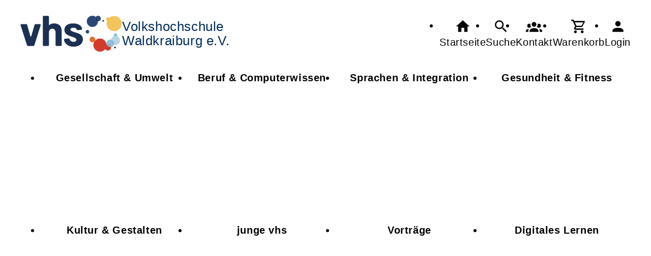

--- FILE ---
content_type: text/html; charset=UTF-8
request_url: https://vhs-waldkraiburg.de/Programm
body_size: 3988
content:
<!DOCTYPE html>
		<html lang='de'>
		<head><meta charset="UTF-8"><link rel="preload" as="style" href="/cmx/index.css"><link rel="stylesheet" type="text/css" href="/cmx/index.css?1758279023"><link rel="preload" as="script" href="/cmx/interpreter/js/index.js?511"><script src="/cmx/interpreter/js/index.js?1749726692"></script><script src="/cmx/interpreter/js/eingabemaske.js?1748436057"></script><script src="/cmx/interpreter/js/Unterschrift.js?1755686724"></script><script>var session_id = "dk3agagq2na4hjld7b8f4hkfjo";</script><link rel="preload" as="script" href="/cmx/ordner/system/Interaktion/Interaktion.js"><script src="/cmx/ordner/system/Interaktion/Interaktion.js?1748876271"></script><link rel="preload" as="script" href="/cmx/ordner/system/Seitenbesuch/Seitenbesuch.js"><script src="/cmx/ordner/system/Seitenbesuch/Seitenbesuch.js?1748876271"></script><link rel="preload" as="script" href="/cmx/interpreter/js/dropzone.js?1748436057"><script src="/cmx/interpreter/js/dropzone.js?1748436057"></script><script src="/cmx/ordner/system/Hintergrund/Hintergrund.js?1748436054"></script><script src="/cmx/ordner/system/Bild/Bild.js?1748436053"></script><script>var indexfile = "../index.php";</script><script>var cmx_uri_encoded = "L1Byb2dyYW1t";</script><script>var login = true;</script><meta content="width=device-width, initial-scale=1.0, user-scalable=yes" name="viewport"><meta name="format-detection" content="telephone=no"><script>
			document.documentElement.setAttribute("data-useragent", navigator.userAgent);
			var cmx_cmxpath_absolute = "https://vhs-waldkraiburg.de/cmx/";
			var cmx_ = new Object();
			var cmx_cmxpath = "/cmx/";
			</script><link rel="stylesheet" type="text/css" href="/cmx/ordner/stylesheets/flex/basis.css?1765883886"><link rel="stylesheet" type="text/css" href="/cmx/ordner/stylesheets/flex/config.css?1736409243"><script src="/cmx/ordner/system/Internetauftritt/Internetauftritt.js?1748876271"></script><script src="/cmx/ordner/system/Suche/Suche.js?1748436054"></script>	 	 <link rel="stylesheet" type="text/css" href="/cmx/ordner/stylesheets/config.css">
<link rel="canonical" href="https://vhs-waldkraiburg.de/Programm" />
<title>Programm</title><style></style></head>
<body  style="" class="Programm" id=""><header><div id="header"><a   title="Homepage"  href="/"  id="LogoUndText" ><div id="header_logo"><picture><source srcset="/f/2024/Jan/11/11/FS659fc93c8212c.svg" type="image/jpg"><img  title="Homepage"  style="z-index: 20;" src="/f/2024/Jan/11/11/FS659fc93c8212c.svg" alt="" /></picture></div><div  id="header_text" ><h3>Volkshochschule</h3><span>Waldkraiburg e.V.</span></div></a><nav class="burger"><ul><li><a   href="javascript:%20BurgerToggle()" ><span ><svg xmlns="http://www.w3.org/2000/svg" viewBox="0 0 24 24"><title>menu</title><path d="M3,6H21V8H3V6M3,11H21V13H3V11M3,16H21V18H3V16Z" /></svg></span><div  class="label" >Menü</div></a></li></ul></nav><nav id="header_navi"><ul><li class="Startseite"><a   title="Startseite"  href="/" ><span ><svg xmlns="http://www.w3.org/2000/svg" viewBox="0 0 24 24"><path d="M10,20V14H14V20H19V12H22L12,3L2,12H5V20H10Z" /></svg></span><div  class="label" >Startseite</div></a></li><li   class="Suche" ><a   title="Suche"  href="https://vhs-waldkraiburg.de/Suche" ><span ><svg xmlns="http://www.w3.org/2000/svg" viewBox="0 0 24 24"><path d="M9.5,3A6.5,6.5 0 0,1 16,9.5C16,11.11 15.41,12.59 14.44,13.73L14.71,14H15.5L20.5,19L19,20.5L14,15.5V14.71L13.73,14.44C12.59,15.41 11.11,16 9.5,16A6.5,6.5 0 0,1 3,9.5A6.5,6.5 0 0,1 9.5,3M9.5,5C7,5 5,7 5,9.5C5,12 7,14 9.5,14C12,14 14,12 14,9.5C14,7 12,5 9.5,5Z" /></svg></span><div  class="label" >Suche</div></a></li><li   class="Kontakt" ><a   title="Kontakt"  href="https://vhs-waldkraiburg.de/kontakt" ><span ><svg xmlns="http://www.w3.org/2000/svg" viewBox="0 0 24 24"><path d="M12,5.5A3.5,3.5 0 0,1 15.5,9A3.5,3.5 0 0,1 12,12.5A3.5,3.5 0 0,1 8.5,9A3.5,3.5 0 0,1 12,5.5M5,8C5.56,8 6.08,8.15 6.53,8.42C6.38,9.85 6.8,11.27 7.66,12.38C7.16,13.34 6.16,14 5,14A3,3 0 0,1 2,11A3,3 0 0,1 5,8M19,8A3,3 0 0,1 22,11A3,3 0 0,1 19,14C17.84,14 16.84,13.34 16.34,12.38C17.2,11.27 17.62,9.85 17.47,8.42C17.92,8.15 18.44,8 19,8M5.5,18.25C5.5,16.18 8.41,14.5 12,14.5C15.59,14.5 18.5,16.18 18.5,18.25V20H5.5V18.25M0,20V18.5C0,17.11 1.89,15.94 4.45,15.6C3.86,16.28 3.5,17.22 3.5,18.25V20H0M24,20H20.5V18.25C20.5,17.22 20.14,16.28 19.55,15.6C22.11,15.94 24,17.11 24,18.5V20Z" /></svg></span><div  class="label" >Kontakt</div></a></li><li   class="Warenkorb" ><div class="cmx_ajaxcontainer" id="MerkzettelSchnellansicht"><div class="cmx_ajaxcontainer"><a   title="Warenkorb"  href="https://vhs-waldkraiburg.de/kontakt/Merkzettel-true" ><span ><svg xmlns="http://www.w3.org/2000/svg" viewBox="0 0 24 24"><path d="M17,18A2,2 0 0,1 19,20A2,2 0 0,1 17,22C15.89,22 15,21.1 15,20C15,18.89 15.89,18 17,18M1,2H4.27L5.21,4H20A1,1 0 0,1 21,5C21,5.17 20.95,5.34 20.88,5.5L17.3,11.97C16.96,12.58 16.3,13 15.55,13H8.1L7.2,14.63L7.17,14.75A0.25,0.25 0 0,0 7.42,15H19V17H7C5.89,17 5,16.1 5,15C5,14.65 5.09,14.32 5.24,14.04L6.6,11.59L3,4H1V2M7,18A2,2 0 0,1 9,20A2,2 0 0,1 7,22C5.89,22 5,21.1 5,20C5,18.89 5.89,18 7,18M16,11L18.78,6H6.14L8.5,11H16Z" /></svg></span><div  class="label" >Warenkorb</div></a></div></div></li><li class="Login"><a   title="Login"  href="javascript: var r = cmx_load_ajaxuri('https://vhs-waldkraiburg.de/index.php?seite=Login&amp;Benutzer=&amp;Kennwort=&amp;as=Programm&cmx_zielbereichsid=content&objektart=Modul','content')"  class="Login" ><span ><svg xmlns="http://www.w3.org/2000/svg" viewBox="0 0 24 24"><path d="M12,4A4,4 0 0,1 16,8A4,4 0 0,1 12,12A4,4 0 0,1 8,8A4,4 0 0,1 12,4M12,14C16.42,14 20,15.79 20,18V20H4V18C4,15.79 7.58,14 12,14Z" /></svg></span><div  class="label" >Login</div></a></li></ul></nav></div></header><main   id="content" ><div class="Programm Detail breite breite_12 Objekt"><div><ul  class="Programmbereiche" ><li id="cmx645b5130a6922" class="Programmbereich Teaser ProgrammbereichMitHintergrund" style="
  background-image: url(/cmx/ordner/.cache/images/f/2021/Jul/19/17/1200/FS60f59a0f66aef.jpg); background-image: url(/cmx/ordner/.cache/images/f/2021/Jul/19/17/1200/FS60f59a0f66aef.webp);" ><a   title="Gesellschaft & Umwelt"  href="/Programmbereich/cmx645b5130a6922.html" ><div  ><span >Gesellschaft & Umwelt</span></div></a></li><li id="cmx645b51326342d" class="Programmbereich Teaser ProgrammbereichMitHintergrund" style="
  background-image: url(/cmx/ordner/.cache/images/f/2021/Jul/19/17/1200/FS60f59f1bc69ac.jpg); background-image: url(/cmx/ordner/.cache/images/f/2021/Jul/19/17/1200/FS60f59f1bc69ac.webp);" ><a   title="Beruf & Computerwissen"  href="/Programmbereich/cmx645b51326342d.html" ><div  ><span >Beruf & Computerwissen</span></div></a></li><li id="cmx645b51337bf3d" class="Programmbereich Teaser ProgrammbereichMitHintergrund" style="
  background-image: url(/cmx/ordner/.cache/images/f/2021/Jul/19/17/1200/FS60f59b37f2aac.jpg); background-image: url(/cmx/ordner/.cache/images/f/2021/Jul/19/17/1200/FS60f59b37f2aac.webp);" ><a   title="Sprachen & Integration"  href="/Programmbereich/cmx645b51337bf3d.html" ><div  ><span >Sprachen & Integration</span></div></a></li><li id="cmx645b51356f3e3" class="Programmbereich Teaser ProgrammbereichMitHintergrund" style="
  background-image: url(/cmx/ordner/.cache/images/f/2021/Jul/19/17/1200/FS60f59bf0ecb23.jpg); background-image: url(/cmx/ordner/.cache/images/f/2021/Jul/19/17/1200/FS60f59bf0ecb23.webp);" ><a   title="Gesundheit & Fitness"  href="/Programmbereich/cmx645b51356f3e3.html" ><div  ><span >Gesundheit & Fitness</span></div></a></li><li id="cmx645b51383e1a1" class="Programmbereich Teaser ProgrammbereichMitHintergrund" style="
  background-image: url(/cmx/ordner/.cache/images/f/2025/Dec/04/16/1200/FS6931aec059001.jpg); background-image: url(/cmx/ordner/.cache/images/f/2025/Dec/04/16/1200/FS6931aec059001.webp);" ><a   title="Kultur & Gestalten"  href="/Programmbereich/cmx645b51383e1a1.html" ><div  ><span >Kultur & Gestalten</span></div></a></li><li id="cmx645b5138f0e10" class="Programmbereich Teaser ProgrammbereichMitHintergrund" style="
  background-image: url(/cmx/ordner/.cache/images/f/2025/Dec/04/16/1200/FS6931af83c60cb.jpg); background-image: url(/cmx/ordner/.cache/images/f/2025/Dec/04/16/1200/FS6931af83c60cb.webp);" ><a   title="junge vhs"  href="/junge-vhs" ><div  ><span >junge vhs</span></div></a></li><li id="cmx645b513948f64" class="Programmbereich Teaser ProgrammbereichMitHintergrund" style="
  background-image: url(/cmx/ordner/.cache/images/f/2021/Jul/19/17/1200/FS60f59cd5dd28d.jpg); background-image: url(/cmx/ordner/.cache/images/f/2021/Jul/19/17/1200/FS60f59cd5dd28d.webp);" ><a   title="Vorträge"  href="/Programmbereich/cmx645b513948f64.html" ><div  ><span >Vorträge</span></div></a></li><li id="cmx645b513970e17" class="Programmbereich Teaser ProgrammbereichMitHintergrund" style="
  background-image: url(/cmx/ordner/.cache/images/f/2021/Jul/19/17/1200/FS60f59d4878889.jpg); background-image: url(/cmx/ordner/.cache/images/f/2021/Jul/19/17/1200/FS60f59d4878889.webp);" ><a   title="Digitales Lernen"  href="/Programmbereich/cmx645b513970e17.html" ><div  ><span >Digitales Lernen</span></div></a></li></ul></div></div></main><footer><div id="footer"><div class="Applikationsreferenz breite breite_0 app SocialMediaLeiste"><a  title="Facebook" href="https://www.facebook.com/profile.php?id=100079945605013" ><svg xmlns="http://www.w3.org/2000/svg" fill="#000000" viewBox="0 0 64 64" height="3.5em" width="3.5em"><path d="M34.1,47V33.3h4.6l0.7-5.3h-5.3v-3.4c0-1.5,0.4-2.6,2.6-2.6l2.8,0v-4.8c-0.5-0.1-2.2-0.2-4.1-0.2 c-4.1,0-6.9,2.5-6.9,7V28H24v5.3h4.6V47H34.1z"></path></svg></a><a  title="Instagram" href="https://instagram.com/vhs_waldkraiburg?igshid=MTNiYzNiMzkwZA==" ><svg xmlns="http://www.w3.org/2000/svg" fill="#000000" viewBox="0 0 64 64" height="3.5em" width="3.5em"><path d="M46.91,25.816c-0.073-1.597-0.326-2.687-0.697-3.641c-0.383-0.986-0.896-1.823-1.73-2.657c-0.834-0.834-1.67-1.347-2.657-1.73c-0.954-0.371-2.045-0.624-3.641-0.697C36.585,17.017,36.074,17,32,17s-4.585,0.017-6.184,0.09c-1.597,0.073-2.687,0.326-3.641,0.697c-0.986,0.383-1.823,0.896-2.657,1.73c-0.834,0.834-1.347,1.67-1.73,2.657c-0.371,0.954-0.624,2.045-0.697,3.641C17.017,27.415,17,27.926,17,32c0,4.074,0.017,4.585,0.09,6.184c0.073,1.597,0.326,2.687,0.697,3.641c0.383,0.986,0.896,1.823,1.73,2.657c0.834,0.834,1.67,1.347,2.657,1.73c0.954,0.371,2.045,0.624,3.641,0.697C27.415,46.983,27.926,47,32,47s4.585-0.017,6.184-0.09c1.597-0.073,2.687-0.326,3.641-0.697c0.986-0.383,1.823-0.896,2.657-1.73c0.834-0.834,1.347-1.67,1.73-2.657c0.371-0.954,0.624-2.045,0.697-3.641C46.983,36.585,47,36.074,47,32S46.983,27.415,46.91,25.816z M44.21,38.061c-0.067,1.462-0.311,2.257-0.516,2.785c-0.272,0.7-0.597,1.2-1.122,1.725c-0.525,0.525-1.025,0.85-1.725,1.122c-0.529,0.205-1.323,0.45-2.785,0.516c-1.581,0.072-2.056,0.087-6.061,0.087s-4.48-0.015-6.061-0.087c-1.462-0.067-2.257-0.311-2.785-0.516c-0.7-0.272-1.2-0.597-1.725-1.122c-0.525-0.525-0.85-1.025-1.122-1.725c-0.205-0.529-0.45-1.323-0.516-2.785c-0.072-1.582-0.087-2.056-0.087-6.061s0.015-4.48,0.087-6.061c0.067-1.462,0.311-2.257,0.516-2.785c0.272-0.7,0.597-1.2,1.122-1.725c0.525-0.525,1.025-0.85,1.725-1.122c0.529-0.205,1.323-0.45,2.785-0.516c1.582-0.072,2.056-0.087,6.061-0.087s4.48,0.015,6.061,0.087c1.462,0.067,2.257,0.311,2.785,0.516c0.7,0.272,1.2,0.597,1.725,1.122c0.525,0.525,0.85,1.025,1.122,1.725c0.205,0.529,0.45,1.323,0.516,2.785c0.072,1.582,0.087,2.056,0.087,6.061S44.282,36.48,44.21,38.061z M32,24.297c-4.254,0-7.703,3.449-7.703,7.703c0,4.254,3.449,7.703,7.703,7.703c4.254,0,7.703-3.449,7.703-7.703C39.703,27.746,36.254,24.297,32,24.297z M32,37c-2.761,0-5-2.239-5-5c0-2.761,2.239-5,5-5s5,2.239,5,5C37,34.761,34.761,37,32,37z M40.007,22.193c-0.994,0-1.8,0.806-1.8,1.8c0,0.994,0.806,1.8,1.8,1.8c0.994,0,1.8-0.806,1.8-1.8C41.807,22.999,41.001,22.193,40.007,22.193z"></path></svg></a></div><div class="Applikationsreferenz breite breite_0 app KontaktHauptgeschaeftstelle"><div class="KontaktHauptgeschaeftsstelleText"><h2 >Volkshochschule Waldkraiburg e. V.</h2><address><p><span >Graslitzer Str.</span><span > 17</span><span ></span><span >, 84478 </span><span >Waldkraiburg</span></p><a  style="display: block;"  href="tel://+49%208638%20889370" >Tel.: +49 8638 889370</a><a  style="display: block;"  href="fax://+49%208638%20889372" >Fax.: +49 8638 889372</a><a  style="display: block;"  class="eMailadresseLink"  href="mailto:info@vhs-waldkraiburg.de" >info@vhs-waldkraiburg.de<br/></a><a  style="display: block;"  class="Routenplaner"  href="http://maps.google.de/maps?f=q&amp;source=s_q&amp;hl=de&amp;geocode=&amp;q=Graslitzer%20Str.%2017,84478%20Waldkraiburg&amp;ie=UTF8&amp;z=14" >Lage & Routenplaner</a></address></div><nav class="KontaktHauptgeschaeftstelleLinks"><ul><li><a  style="margin-right: 5px;"  class="Impressum"  href="https://vhs-waldkraiburg.de/Internetauftritt/cmx5f50b3108a014.html#Impressum" >Impressum</a></li><li><a  style="margin-right: 5px;"  class="AGB"  href="https://vhs-waldkraiburg.de/Internetauftritt/cmx5f50b3108a014.html#agb" >AGB</a></li><li><a  style="margin-right: 5px;"  class="Datenschutz"  href="https://vhs-waldkraiburg.de/Internetauftritt/cmx5f50b3108a014.html#Datenschutz" >Datenschutz</a></li><li><a  style="margin-right: 5px;"  class="Widerrufsbelehrung"  href="https://vhs-waldkraiburg.de/Internetauftritt/cmx5f50b3108a014.html#Widerrufsbelehrung" >Widerrufsbelehrung</a></li></ul></nav></div><div class="Formular Link breite breite_0 Objekt"><a rel="nofollow"  href="/Formular/cmx655f55eae05f2.html"  class="Formular"  style="" ><span >Widerrufsformular</span></a></div></div></footer><script>
		if(typeof cmx_postloadareas != "undefined")
		{
			if(cmx_postloadareas.length > 0)
			{
				cmx_postloadareas.reverse(); CMX_GetPostloadAreas();
			}
		}</script><script>
		if(typeof cmx_postloadareas != "undefined")
		{
			if(cmx_postloadareas.length > 0)
			{
				cmx_postloadareas.reverse(); CMX_GetPostloadAreas();
			}
		}</script><script>window.onload = function() {document.body.classList.add("loaded");}</script></html>